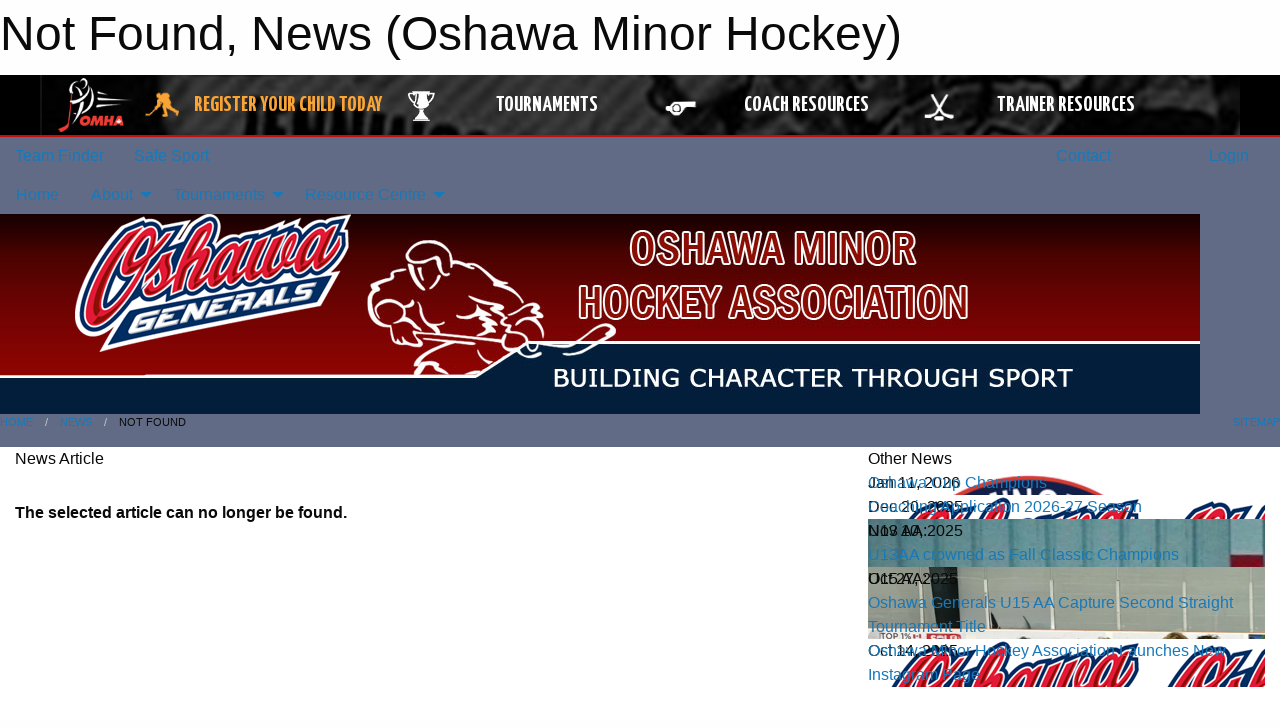

--- FILE ---
content_type: text/html; charset=utf-8
request_url: https://oshawahockey.com/Articles/26311/Oshawa_Minor_Graduate_Michael_Carcone_Makes_NHL_Debut/
body_size: 10035
content:


<!DOCTYPE html>

<html class="no-js" lang="en">
<head><meta charset="utf-8" /><meta http-equiv="x-ua-compatible" content="ie=edge" /><meta name="viewport" content="width=device-width, initial-scale=1.0" /><link rel="preconnect" href="https://cdnjs.cloudflare.com" /><link rel="dns-prefetch" href="https://cdnjs.cloudflare.com" /><link rel="preconnect" href="https://fonts.gstatic.com" /><link rel="dns-prefetch" href="https://fonts.gstatic.com" /><title>
	News > Not Found (Oshawa Minor Hockey)
</title><link rel="stylesheet" href="https://fonts.googleapis.com/css2?family=Oswald&amp;family=Roboto&amp;family=Passion+One:wght@700&amp;display=swap" />

    <!-- Compressed CSS -->
    <link rel="stylesheet" href="https://cdnjs.cloudflare.com/ajax/libs/foundation/6.7.5/css/foundation.min.css" /><link rel="stylesheet" href="https://cdnjs.cloudflare.com/ajax/libs/motion-ui/2.0.3/motion-ui.css" />

    <!--load all styles -->
    
  <meta name="keywords" content="Sportsheadz,Sports,Website,Minor,Premium,Scheduling,Hockey,Results" /><meta name="description" content="oshawahockey.com powered by MBSportsWeb" />


<link rel="stylesheet" href="/assets/responsive/css/networks/omha.min.css">
<link href='//fonts.googleapis.com/css?family=Yanone+Kaffeesatz:700|Open+Sans:800italic' rel='stylesheet' type='text/css'>

<style type="text/css" media="print">
    #omha_banner {
        display: none;
    }
</style>

<style type="text/css">
 body { --D-color-rgb-primary: 4,29,59; --D-color-rgb-secondary: 0,0,0; --D-color-rgb-link: 4,29,59; --D-color-rgb-link-hover: 0,0,0; --D-color-rgb-content-link: 4,29,59; --D-color-rgb-content-link-hover: 0,0,0 }  body { --D-fonts-main: 'Roboto', sans-serif }  body { --D-fonts-headings: 'Oswald', sans-serif }  body { --D-fonts-bold: 'Passion One', cursive }  body { --D-wrapper-max-width: 1200px }  .sitecontainer { background-color: rgb(97,107,133); }  .sitecontainer main .wrapper { background-color: rgba(255,255,255,1); }  .bottom-drawer .content { background-color: rgba(255,255,255,1); } @media screen and (min-width: 40em) { #wid7 .row-masthead { background-image: url('/domains/oshawahockey.com/bg_header.jpg'); background-repeat: no-repeat; height: 200px } }
</style>
<link href="/Domains/oshawahockey.com/favicon.ico" rel="shortcut icon" /><link href="/assets/responsive/css/public.min.css?v=2025.07.27" type="text/css" rel="stylesheet" media="screen" /><link href="/Utils/Styles.aspx?Mode=Responsive&amp;Version=2025.12.14.19.17.23" type="text/css" rel="stylesheet" media="screen" /><script>var clicky_site_ids = clicky_site_ids || []; clicky_site_ids.push(100746733); var clicky_custom = {};</script>
<script async src="//static.getclicky.com/js"></script>
<script async src="//static.getclicky.com/inc/javascript/video/youtube.js"></script>
</head>
<body>
    
    
  <h1 class="hidden">Not Found, News (Oshawa Minor Hockey)</h1>

    <form method="post" action="/Articles/26311/Oshawa_Minor_Graduate_Michael_Carcone_Makes_NHL_Debut/" id="frmMain">
<div class="aspNetHidden">
<input type="hidden" name="tlrk_ssm_TSSM" id="tlrk_ssm_TSSM" value="" />
<input type="hidden" name="tlrk_sm_TSM" id="tlrk_sm_TSM" value="" />
<input type="hidden" name="__EVENTTARGET" id="__EVENTTARGET" value="" />
<input type="hidden" name="__EVENTARGUMENT" id="__EVENTARGUMENT" value="" />
<input type="hidden" name="__VIEWSTATE" id="__VIEWSTATE" value="qyk1Cd0hLpigiwHPmYWvicNE3DUuhaXdkHc+Z5rlM+8K+Buc0W2YNhT0qS4vEFcM+ey+c+0o4rkruzGlhbfUGX8UwdkhejHuysOIkHzXf1vsF/mV9eLeTQPgJgzbp8y19swl7IISJwxKaTC/[base64]/mEvfkoC5nbWgMJUFV6CiZ9wxg2gXdwYE8oohfTDQuAoVAzUaXx6KC0sZo8bbfg+aH5bsBmcAImeNxdktSqF77/V44xnfhgRl7nwuLORjltOpWApMe190iSWQfjOM3KqG+FCDfvIFPXDuT+wW28WjXHmjs6eef5L3Cyp8vgIWRGmz9b4Fqix84o7I4CLtpnxeA0koRF8qiC6a+YWJ8k=" />
</div>

<script type="text/javascript">
//<![CDATA[
var theForm = document.forms['frmMain'];
if (!theForm) {
    theForm = document.frmMain;
}
function __doPostBack(eventTarget, eventArgument) {
    if (!theForm.onsubmit || (theForm.onsubmit() != false)) {
        theForm.__EVENTTARGET.value = eventTarget;
        theForm.__EVENTARGUMENT.value = eventArgument;
        theForm.submit();
    }
}
//]]>
</script>


<script src="/WebResource.axd?d=pynGkmcFUV13He1Qd6_TZOv0MP4UnkWcCmQikavliYVHvxwi0a33Q3uOprVofHokVdmz8pu4Fjnzwm4-_r5F3g2&amp;t=638901397900000000" type="text/javascript"></script>


<script src="https://ajax.aspnetcdn.com/ajax/4.5.2/1/MicrosoftAjax.js" type="text/javascript"></script>
<script src="https://ajax.aspnetcdn.com/ajax/4.5.2/1/MicrosoftAjaxWebForms.js" type="text/javascript"></script>
<script src="/assets/core/js/web/web.min.js?v=2025.07.27" type="text/javascript"></script>
<script src="https://d2i2wahzwrm1n5.cloudfront.net/ajaxz/2025.2.609/Common/Core.js" type="text/javascript"></script>
<script src="https://d2i2wahzwrm1n5.cloudfront.net/ajaxz/2025.2.609/Ajax/Ajax.js" type="text/javascript"></script>
<div class="aspNetHidden">

	<input type="hidden" name="__VIEWSTATEGENERATOR" id="__VIEWSTATEGENERATOR" value="CA0B0334" />
	<input type="hidden" name="__EVENTVALIDATION" id="__EVENTVALIDATION" value="qyZj/d+tvQz9X/FyjUmQ81xoorebUTrM3DYM4eKbgtx/Ekq4uhoVDqLT4PA6qGP+3sTHq71CATIL+hZfaWQg6S2UV31cTMTR/ezW2T0Gwqquyl8wwrfFZjQM07DJjQ3Z" />
</div>
        <script type="text/javascript">
//<![CDATA[
Sys.WebForms.PageRequestManager._initialize('ctl00$tlrk_sm', 'frmMain', ['tctl00$tlrk_ramSU','tlrk_ramSU'], [], [], 90, 'ctl00');
//]]>
</script>

        <!-- 2025.2.609.462 --><div id="tlrk_ramSU">
	<span id="tlrk_ram" style="display:none;"></span>
</div>
        




<div id="omha_banner" style="position:relative; z-index: 1000;">
    <div class="grid-container">
        <div class="grid-x align-middle">
            <div class="cell shrink">
                <a href="http://www.omha.net/" target="_blank" title="Link to OMHA Website" rel="noopener">
                    <img src="//mbswcdn.com/img/omha/network_omha_logo.png" class="omha-logo" alt="OMHA Logo" />
                </a>
            </div>
            <div class="cell auto text-center hide-for-large">
                <button class="dropdown button hollow secondary" style="margin: 0;" type="button" data-open="omha_network_modal">OMHA Digital Network</button>
            </div>
            <div class="cell auto show-for-large">
                <div class="grid-x align-middle align-justify omha-links">
                    <div class="cell auto omha-hover omha-link text-center"><a class="" href="/Register/" target="" rel="noopener" title="Register Your Child Today"><div class="grid-x align-middle"><div class="cell shrink icon"><img src="https://omhaoffice.com/public/images/common/pages/NetworkBanner/hockey_player_yellow.png" alt="Icon for Register Your Child Today" /></div><div class="cell auto text-center"><span style="color: #F9A435;">Register Your Child Today</span></div></div></a></div><div class="cell auto omha-hover omha-link text-center"><a class="" href="https://www.omha.net/findatournament?utm_source=OMHA_Network&utm_medium=rss&utm_campaign=Tournaments" target="_blank" rel="noopener" title="Tournaments"><div class="grid-x align-middle"><div class="cell shrink icon"><img src="https://omhaoffice.com/public/images/common/pages/NetworkBanner/network_tournaments.png" alt="Icon for Tournaments" /></div><div class="cell auto text-center">Tournaments</div></div></a></div><div class="cell auto omha-hover omha-link text-center"><a class="" href="https://www.omha.net/coach?utm_source=OMHA_Network&utm_medium=rss&utm_campaign=Coaches" target="_blank" rel="noopener" title="Coach Resources"><div class="grid-x align-middle"><div class="cell shrink icon"><img src="https://omhaoffice.com/public/images/common/pages/NetworkBanner/network_coach_resources.png" alt="Icon for Coach Resources" /></div><div class="cell auto text-center">Coach Resources</div></div></a></div><div class="cell auto omha-hover omha-link text-center"><a class="" href="https://www.omha.net/trainer?utm_source=OMHA_Network&utm_medium=rss&utm_campaign=Trainers" target="_blank" rel="noopener" title="Trainer Resources"><div class="grid-x align-middle"><div class="cell shrink icon"><img src="https://omhaoffice.com/public/images/common/pages/NetworkBanner/network_clinics.png" alt="Icon for Trainer Resources" /></div><div class="cell auto text-center">Trainer Resources</div></div></a></div>
                </div>
            </div>
            <div class="cell shrink">
                <div class="grid-x small-up-4 large-up-2 text-center social-icons">
                    <div class="cell shrink"><a href="https://www.facebook.com/OntarioMinorHockey" target="_blank" rel="noopener"><i class="fab fa-facebook-square" title="OMHA Facebook Page"></i></a></div>
                    <div class="cell shrink"><a href="https://x.com/HometownHockey" target="_blank" rel="noopener"><i class="fab fa-square-x-twitter" title="OMHA X Account"></i></a></div>
                    <div class="cell shrink"><a href="https://www.youtube.com/user/OntarioMinorHockey" target="_blank" rel="noopener"><i class="fab fa-youtube-square" title="OMHA YouTube Channel"></i></a></div>
                    <div class="cell shrink"><a href="https://instagram.com/ontariominorhockey" target="_blank" rel="noopener"><i class="fab fa-instagram-square" title="OMHA Instagram Page"></i></a></div>
                </div>
            </div>
        </div>
    </div>
    <div class="large reveal" id="omha_network_modal" data-reveal data-v-offset="0">
        <h3 class="h3">
            <img src="//mbswcdn.com/img/omha/network_omha_logo.png" class="omha-logo" alt="OMHA Logo" />
            OMHA Digital Network
        </h3>
        <div class="stacked-for-small button-group hollow secondary expanded"><a class=" button modal-link" href="/Register/" target="" rel="noopener" title="Register Your Child Today"><img src="https://omhaoffice.com/public/images/common/pages/NetworkBanner/hockey_player_yellow.png" alt="Icon for Register Your Child Today" /><span style="color: #F9A435;">Register Your Child Today</span></a><a class=" button modal-link" href="https://www.omha.net/findatournament?utm_source=OMHA_Network&utm_medium=rss&utm_campaign=Tournaments" target="_blank" rel="noopener" title="Tournaments"><img src="https://omhaoffice.com/public/images/common/pages/NetworkBanner/network_tournaments.png" alt="Icon for Tournaments" />Tournaments</a><a class=" button modal-link" href="https://www.omha.net/coach?utm_source=OMHA_Network&utm_medium=rss&utm_campaign=Coaches" target="_blank" rel="noopener" title="Coach Resources"><img src="https://omhaoffice.com/public/images/common/pages/NetworkBanner/network_coach_resources.png" alt="Icon for Coach Resources" />Coach Resources</a><a class=" button modal-link" href="https://www.omha.net/trainer?utm_source=OMHA_Network&utm_medium=rss&utm_campaign=Trainers" target="_blank" rel="noopener" title="Trainer Resources"><img src="https://omhaoffice.com/public/images/common/pages/NetworkBanner/network_clinics.png" alt="Icon for Trainer Resources" />Trainer Resources</a></div>
        <button class="close-button" data-close aria-label="Close modal" type="button">
            <span aria-hidden="true">&times;</span>
        </button>
    </div>
</div>





        
  <div class="sitecontainer"><div id="row4" class="row-outer  not-editable"><div class="row-inner"><div id="wid5"><div class="outer-top-bar"><div class="wrapper row-top-bar"><div class="grid-x grid-padding-x align-middle"><div class="cell shrink show-for-small-only"><div class="cell small-6" data-responsive-toggle="top_bar_links" data-hide-for="medium"><button title="Toggle Top Bar Links" class="menu-icon" type="button" data-toggle></button></div></div><div class="cell shrink"><a href="/Seasons/Current/">Team Finder</a></div><div class="cell shrink"><a href="/SafeSport/">Safe Sport</a></div><div class="cell shrink"><div class="grid-x grid-margin-x"><div class="cell auto"><a href="https://www.twitter.com/oshawaminorgens" target="_blank" rel="noopener"><i class="fab fa-x-twitter" title="Twitter"></i></a></div><div class="cell auto"><a href="https://www.instagram.com/oshawaminorhockey" target="_blank" rel="noopener"><i class="fab fa-instagram" title="Instagram"></i></a></div></div></div><div class="cell auto show-for-medium"><ul class="menu align-right"><li><a href="/Contact/"><i class="fas fa-address-book" title="Contacts"></i>&nbsp;Contact</a></li><li><a href="/Search/"><i class="fas fa-search" title="Search"></i><span class="hide-for-medium">&nbsp;Search</span></a></li></ul></div><div class="cell auto medium-shrink text-right"><ul class="dropdown menu align-right" data-dropdown-menu><li><a href="/Account/Login/?ReturnUrl=%2fArticles%2f26311%2fOshawa_Minor_Graduate_Michael_Carcone_Makes_NHL_Debut%2f" rel="nofollow"><i class="fas fa-sign-in-alt"></i>&nbsp;Login</a></li></ul></div></div><div id="top_bar_links" class="hide-for-medium" style="display:none;"><ul class="vertical menu"><li><a href="/Contact/"><i class="fas fa-address-book" title="Contacts"></i>&nbsp;Contact</a></li><li><a href="/Search/"><i class="fas fa-search" title="Search"></i><span class="hide-for-medium">&nbsp;Search</span></a></li></ul></div></div></div>
</div></div></div><header id="header" class="hide-for-print"><div id="row10" class="row-outer  not-editable"><div class="row-inner wrapper"><div id="wid11">
</div></div></div><div id="row6" class="row-outer  not-editable"><div class="row-inner wrapper"><div id="wid8">
        <div class="cMain_ctl14-row-menu row-menu org-menu">
            
            <div class="grid-x align-middle">
                
                <nav class="cell auto">
                    <div class="title-bar" data-responsive-toggle="cMain_ctl14_menu" data-hide-for="large">
                        <div class="title-bar-left">
                            
                            <ul class="horizontal menu">
                                
                                <li><a href="/">Home</a></li>
                                
                                <li><a href="/Seasons/Current/">Team Finder</a></li>
                                
                            </ul>
                            
                        </div>
                        <div class="title-bar-right">
                            <div class="title-bar-title" data-toggle="cMain_ctl14_menu">Organization Menu&nbsp;<i class="fas fa-bars"></i></div>
                        </div>
                    </div>
                    <ul id="cMain_ctl14_menu" style="display: none;" class="vertical large-horizontal menu " data-responsive-menu="drilldown large-dropdown" data-back-button='<li class="js-drilldown-back"><a class="sh-menu-back"></a></li>'>
                        <li class="hover-nonfunction"><a href="/">Home</a></li><li class="hover-nonfunction"><a>About</a><ul class="menu vertical nested"><li class="hover-nonfunction"><a>History</a><ul class="menu vertical nested"><li class="hover-nonfunction"><a href="/Pages/1002/History/">History</a></li><li class="hover-nonfunction"><a href="/Pages/23760/Past_Presidents/">Past Presidents</a></li><li class="hover-nonfunction"><a href="/Pages/6218/Lifetime_Members/">Lifetime Members</a></li><li class="hover-nonfunction"><a href="/Alumni/">Alumni</a></li></ul></li><li class="hover-nonfunction"><a href="/Staff/1003/">Executives</a></li><li class="hover-nonfunction"><a href="/Coaches/1004/">Current Coaches</a></li><li class="hover-nonfunction"><a>Oshawa MHA Awards</a><ul class="menu vertical nested"><li class="hover-nonfunction"><a href="/Awards/">Awards</a></li><li class="hover-nonfunction"><a href="/Public/Documents/Awards/Oshawa_MHA_-_Awards_Master.pdf" target="_blank" rel="noopener"><i class="fa fa-file-pdf"></i>Past Award Winners</a></li></ul></li><li class="hover-nonfunction"><a href="/Public/Documents/OshawaMHA/OshawaMHA_Constitution.pdf" target="_blank" rel="noopener"><i class="fa fa-file-pdf"></i>Constitution</a></li><li class="hover-nonfunction"><a href="/Pages/1376/Volunteers/">Volunteers</a></li><li class="hover-nonfunction"><a href="/Sponsors/">Sponsors</a></li></ul></li><li class="hover-nonfunction"><a>Tournaments</a><ul class="menu vertical nested"><li class="hover-nonfunction"><a href="/Tournaments/2559/Oshawa_Challenge/">Oshawa Challenge</a></li><li class="hover-nonfunction"><a href="/Tournaments/2537/Oshawa_Hockeyfest/">Oshawa Hockeyfest</a></li><li class="hover-nonfunction"><a href="/Tournaments/2521/Oshawa_Cup/">Oshawa Cup</a></li></ul></li><li class="hover-nonfunction"><a>Resource Centre</a><ul class="menu vertical nested"><li class="hover-nonfunction"><a>Oshawa MHA</a><ul class="menu vertical nested"><li class="hover-nonfunction"><a href="/Public/Documents/OshawaMHA/OshawaMHA-ManualofOperations.pdf" target="_blank" rel="noopener"><i class="fa fa-file-pdf"></i>Oshawa MHA - Manual of Operations</a></li><li class="hover-nonfunction"><a>Online Forms</a><ul class="menu vertical nested"><li class="hover-nonfunction"><a href="/Forms/7709/Request_to_Enter_Tournament/"><i class="fab fa-wpforms"></i>Request to Enter Tournament</a></li><li class="hover-nonfunction"><a href="/Forms/9583/Tournament_and_Special_Events_Wish_List/"><i class="fab fa-wpforms"></i>Tournament and Special Event List</a></li><li class="hover-nonfunction"><a href="/Forms/1054/Request_for_Exhibition_Game/"><i class="fab fa-wpforms"></i>Request for Exhibition Game</a></li><li class="hover-nonfunction"><a href="/Forms/9233/Rowan_s_Law_Acknowledgement_Form_(Coaching_Staff)/"><i class="fab fa-wpforms"></i>Rowans Law Acknowledgement Form</a></li><li class="hover-nonfunction"><a href="/Forms/1179/Volunteer_Application/"><i class="fab fa-wpforms"></i>Volunteer Application</a></li><li class="hover-nonfunction"><a href="/Forms/10573/Coaching_Application_2026-27/"><i class="fab fa-wpforms"></i>Coaches Application 2026-27</a></li></ul></li><li class="hover-nonfunction"><a href="/Pages/13659/Development_Program/">Development Program</a></li><li class="hover-nonfunction"><a href="/Public/Documents/OshawaMHA/OMH_Policy_Discipline.pdf" target="_blank" rel="noopener"><i class="fa fa-file-pdf"></i>Discipline Policy</a></li><li class="hover-nonfunction"><a href="/Public/Documents/OshawaMHA/OMH_PolicyDocument_DisputeResolution.pdf" target="_blank" rel="noopener"><i class="fa fa-file-pdf"></i>Dispute Resolution Policy</a></li><li class="hover-nonfunction"><a href="/Pages/36440/Referee_Rates/">Referee Rates</a></li></ul></li><li class="hover-nonfunction"><a>Hockey Canada</a><ul class="menu vertical nested"><li class="hover-nonfunction"><a href="https://www.hockeycanada.ca/en-ca/hockey-programs/drill-hub" target="_blank" rel="noopener"><i class="fa fa-external-link-alt"></i>Hockey Canada - Drill Hub</a></li><li class="hover-nonfunction"><a href="https://www.hockeycanada.ca/en-ca/hockey-programs/safety/essentials/downloads" target="_blank" rel="noopener"><i class="fa fa-external-link-alt"></i>Hockey Canada - Safety Essentials</a></li></ul></li><li class="hover-nonfunction"><a>OHF</a><ul class="menu vertical nested"><li class="hover-nonfunction"><a href="https://www.ohf.on.ca/news" target="_blank" rel="noopener"><i class="fa fa-external-link-alt"></i>OHF - Latest News</a></li><li class="hover-nonfunction"><a href="https://www.ohf.on.ca/rules-and-regulations/" target="_blank" rel="noopener"><i class="fa fa-external-link-alt"></i>OHF Rules &amp; Regulations</a></li></ul></li><li class="hover-nonfunction"><a>OMHA</a><ul class="menu vertical nested"><li class="hover-nonfunction"><a href="https://www.omha.net/manualofoperations" target="_blank" rel="noopener"><i class="fa fa-external-link-alt"></i>OMHA - Manual of Operations</a></li><li class="hover-nonfunction"><a href="https://www.omha.net/page/show/2851679-team-manager" target="_blank" rel="noopener"><i class="fa fa-external-link-alt"></i>OMHA - Team Manager Resource Page</a></li><li class="hover-nonfunction"><a href="https://www.omha.net/page/show/885485-coach-and-player-resources" target="_blank" rel="noopener"><i class="fa fa-external-link-alt"></i>OMHA Coaches Resource Page</a></li><li class="hover-nonfunction"><a href="http://www.omha.net/page/show/925387-trainer-resources" target="_blank" rel="noopener"><i class="fa fa-external-link-alt"></i>OMHA Trainer Resource Page</a></li></ul></li></ul></li>
                    </ul>
                </nav>
            </div>
            
        </div>
        </div><div id="wid7"><div class="cMain_ctl17-row-masthead row-masthead"><div class="grid-x align-middle text-center"><div class="cell small-4"><a href="/"><img class="contained-image" src="/domains/oshawahockey.com/logo.png" alt="Main Logo" /></a></div><div class="cell small-8 font-boxy"><div class="org"><span></span></div></div></div></div>
</div><div id="wid9"></div></div></div><div id="row12" class="row-outer  not-editable"><div class="row-inner wrapper"><div id="wid13">
<div class="cMain_ctl25-row-breadcrumb row-breadcrumb">
    <div class="grid-x"><div class="cell auto"><nav aria-label="You are here:" role="navigation"><ul class="breadcrumbs"><li><a href="/" title="Main Home Page">Home</a></li><li><a href="/Articles/" title="List of News">News</a></li><li>Not Found</li></ul></nav></div><div class="cell shrink"><ul class="breadcrumbs"><li><a href="/Sitemap/" title="Go to the sitemap page for this website"><i class="fas fa-sitemap"></i><span class="show-for-large">&nbsp;Sitemap</span></a></li></ul></div></div>
</div>
</div></div></div></header><main id="main"><div class="wrapper"><div id="row17" class="row-outer"><div class="row-inner"><div id="wid18"></div></div></div><div id="row21" class="row-outer"><div class="row-inner"><div id="wid22"></div></div></div><div id="row1" class="row-outer"><div class="row-inner"><div class="grid-x grid-padding-x"><div id="row1col2" class="cell small-12 medium-12 large-12 "><div id="wid3">
<div class="cMain_ctl44-outer widget">
    <div class="grid-x grid-padding-x"><div class="cell large-8"><div class="heading-4-wrapper"><div class="heading-4"><span class="pre"></span><span class="text">News Article</span><span class="suf"></span></div></div><div class="article-full content-block" style="padding-top: 30px; height: 300px; font-weight: bold;">The selected article can no longer be found.</div><div class="spacer2x"></div></div><div class="cell large-4"><div class="heading-4-wrapper"><div class="heading-4"><span class="pre"></span><span class="text">Other News</span><span class="suf"></span></div></div><div class="carousel-row-wrapper"><div class="grid-x small-up-1 medium-up-2 large-up-1 carousel-row news always-show grid-list"><div class="carousel-item cell"><div class="content" style="background-image: url('/public/images/common/tournaments/Oshawatournaments.jpg');"><div class="outer"><div class="inner grid-y" style="background-image: url('/public/images/common/tournaments/Oshawatournaments.jpg');"><div class="cell auto"><div class="submitted-date">Jan 11, 2026</div></div><div class="cell shrink overlay"><div class="synopsis"><div class="title font-heading"><a href="/Articles/38478/Oshawa_Cup_Champions/" title="read more of this item" rel="nofollow">Oshawa Cup Champions</a></div></div></div></div></div></div></div><div class="carousel-item cell"><div class="content" style="background-image: url('/public/images/common/logo.png');"><div class="outer"><div class="inner grid-y" style="background-image: url('/public/images/common/logo.png');"><div class="cell auto"><div class="submitted-date">Dec 20, 2025</div></div><div class="cell shrink overlay"><div class="synopsis"><div class="title font-heading"><a href="/Articles/38448/Coaching_Application_2026-27_Season/" title="read more of this item" rel="nofollow">Coaching Application 2026-27 Season</a></div></div></div></div></div></div></div><div class="carousel-item cell"><div class="content" style="background-image: url('/public/images/teams/2496/articles/RenderedImage.jpeg');"><div class="outer"><div class="inner grid-y" style="background-image: url('/public/images/teams/2496/articles/RenderedImage.jpeg');"><div class="cell auto"><div class="submitted-date">Nov 10, 2025</div></div><div class="cell shrink overlay"><div class="synopsis"><div class="context show-for-medium">U13 AA:</div><div class="title font-heading"><a href="/Articles/38336/U13AA_crowned_as_Fall_Classic_Champions/" title="read more of this item" rel="nofollow">U13AA crowned as Fall Classic Champions</a></div></div></div></div></div></div></div><div class="carousel-item cell"><div class="content" style="background-image: url('/public/images/teams/2498/articles/Screenshot_2025-10-27_092555.png');"><div class="outer"><div class="inner grid-y" style="background-image: url('/public/images/teams/2498/articles/Screenshot_2025-10-27_092555.png');"><div class="cell auto"><div class="submitted-date">Oct 27, 2025</div></div><div class="cell shrink overlay"><div class="synopsis"><div class="context show-for-medium">U15 AA:</div><div class="title font-heading"><a href="/Articles/38282/Oshawa_Generals_U15_AA_Capture_Second_Straight_Tournament_Title/" title="read more of this item" rel="nofollow">Oshawa Generals U15 AA Capture Second Straight Tournament Title</a></div></div></div></div></div></div></div><div class="carousel-item cell"><div class="content" style="background-image: url('/public/images/common/logo.png');"><div class="outer"><div class="inner grid-y" style="background-image: url('/public/images/common/logo.png');"><div class="cell auto"><div class="submitted-date">Oct 14, 2025</div></div><div class="cell shrink overlay"><div class="synopsis"><div class="title font-heading"><a href="/Articles/38217/Oshawa_Minor_Hockey_Association_Launches_New_Instagram_Page/" title="read more of this item" rel="nofollow">Oshawa Minor Hockey Association Launches New Instagram Page</a></div></div></div></div></div></div></div></div></div></div></div><div class="spacer2x"></div><div class="heading-4-wrapper"><div class="heading-4"><span class="pre"></span><span class="text">Sponsors</span><span class="suf"></span></div></div><div class="grid-x linked-logos small-up-2 medium-up-3 large-up-4">
<div class="cell linked-logo hover-function text-center"><div class="relativebox"><div class="hover-overlay grid-y align-middle"><div class="cell link"><a class="button themed inverse" href="http://www.ismailbrothersconstruction.com?utm_source=sponsors&utm_medium=web&utm_campaign=article-page" target="_blank" rel="noopener">Visit Website</a></div><div class="cell info"><a class="button themed inverse" data-open="ap-sponsorssponsor-38012-about-reveal"><i class="fa fa-info-circle fa-lg"></i> More Info</a></div></div><div class="content hover-function-links" style="background-image: url('/public/images/common/sponsors/IsmailBrothers.png');"><div class="outer"><div class="inner grid-y"><div class="cell auto"><img src="/public/images/common/sponsors/IsmailBrothers.png" alt="Ismail Brothers Construction Limited" /></div><div class="cell shrink overlay"><div class="name">Ismail Brothers Construction Limited</div></div></div></div></div></div></div><div class="reveal" id="ap-sponsorssponsor-38012-about-reveal" data-reveal><h5>Ismail Brothers Construction Limited</h5>Ismail Brother's Construction Limited specializes in drywall installation, acoustic treatments, and small renovations<button class="close-button" data-close aria-label="Close modal" type="button"><span aria-hidden="true">&times;</span></button></div><div class="cell linked-logo hover-function text-center"><div class="relativebox"><div class="hover-overlay grid-y align-middle"><div class="cell link"><a class="button themed inverse" href="http://www.monstertc.com?utm_source=sponsors&utm_medium=web&utm_campaign=article-page" target="_blank" rel="noopener">Visit Website</a></div><div class="cell info"><a class="button themed inverse" data-open="ap-sponsorssponsor-38001-about-reveal"><i class="fa fa-info-circle fa-lg"></i> More Info</a></div></div><div class="content hover-function-links" style="background-image: url('/public/images/common/sponsors/MonsterTeamwear_Logo_main_logo.jpg');"><div class="outer"><div class="inner grid-y"><div class="cell auto"><img src="/public/images/common/sponsors/MonsterTeamwear_Logo_main_logo.jpg" alt="Monster" /></div><div class="cell shrink overlay"><div class="name">Monster</div></div></div></div></div></div></div><div class="reveal" id="ap-sponsorssponsor-38001-about-reveal" data-reveal><h5>Monster</h5>Monster Teamwear & Corporate Promotions is a family owned business that has been supplying teams, businesses, and schools in the Durham Region with apparel, uniforms and promotional products for 26 years. At Monster our goal is to offer great service at competitive pricing!<button class="close-button" data-close aria-label="Close modal" type="button"><span aria-hidden="true">&times;</span></button></div><div class="cell linked-logo hover-function text-center"><div class="relativebox"><div class="hover-overlay grid-y align-middle"><div class="cell link"><a class="button themed inverse" href="http://jeffdaltroy.com?utm_source=sponsors&utm_medium=web&utm_campaign=article-page" target="_blank" rel="noopener">Visit Website</a></div><div class="cell info"><a class="button themed inverse" data-open="ap-sponsorssponsor-38014-about-reveal"><i class="fa fa-info-circle fa-lg"></i> More Info</a></div></div><div class="content hover-function-links no-image"><div class="outer"><div class="inner grid-y"><div class="cell overlay"><div class="name">Jeff D'Altroy, Royal LePage, Frank Real Estate, Brokerage</div></div></div></div></div></div></div><div class="reveal" id="ap-sponsorssponsor-38014-about-reveal" data-reveal><h5>Jeff D'Altroy, Royal LePage, Frank Real Estate, Brokerage</h5>Our goal is to educate you, so you're able to make informed decisions that you feel comfortable with. Of course, we're always here to guide our clients and offer opinion, but we don't make decisions for our clients or try and push them to make a decision they're not ready for. Patience and learning are what we're all about!<button class="close-button" data-close aria-label="Close modal" type="button"><span aria-hidden="true">&times;</span></button></div><div class="cell linked-logo hover-function text-center"><div class="relativebox"><div class="hover-overlay grid-y align-middle"><div class="cell link"><a class="button themed inverse" href="http://Http://cooperequipment.ca?utm_source=sponsors&utm_medium=web&utm_campaign=article-page" target="_blank" rel="noopener">Visit Website</a></div><div class="cell info"><a class="button themed inverse" data-open="ap-sponsorssponsor-38006-about-reveal"><i class="fa fa-info-circle fa-lg"></i> More Info</a></div></div><div class="content hover-function-links no-image"><div class="outer"><div class="inner grid-y"><div class="cell overlay"><div class="name">Cooper Equipment Rentals Limited</div></div></div></div></div></div></div><div class="reveal" id="ap-sponsorssponsor-38006-about-reveal" data-reveal><h5>Cooper Equipment Rentals Limited</h5>Cooper Bio - Founded in 1972, Cooper Rentals is one of the largest independent full service construction equipment rental companies in Canada. Cooper operates over 75 locations, primarily in Ontario with recent  and continued expansion into Quebec and Western Canada.<button class="close-button" data-close aria-label="Close modal" type="button"><span aria-hidden="true">&times;</span></button></div><div class="cell linked-logo hover-function text-center"><div class="relativebox"><div class="hover-overlay grid-y align-middle"><div class="cell link"><a class="button themed inverse" href="https://www.hard-co.com/?utm_source=sponsors&utm_medium=web&utm_campaign=article-page" target="_blank" rel="noopener">Visit Website</a></div><div class="cell info"><a class="button themed inverse" data-open="ap-sponsorssponsor-38008-about-reveal"><i class="fa fa-info-circle fa-lg"></i> More Info</a></div></div><div class="content hover-function-links no-image"><div class="outer"><div class="inner grid-y"><div class="cell overlay"><div class="name">Hard-Co Sand & Gravel</div></div></div></div></div></div></div><div class="reveal" id="ap-sponsorssponsor-38008-about-reveal" data-reveal><h5>Hard-Co Sand & Gravel</h5>Hard-Co Landscaping is a trusted, family-run supplier of high-quality landscaping materials serving Whitby, Oshawa, Ajax, and surrounding Durham Region communities. From soils, bulk mulch, and decorative rocks to wall stone and landscape lighting, Hard-Co offers a wide selection of products for both residential and commercial projects. Known for their expert advice and dependable service, they support jobs of all sizes and help customers transform outdoor spaces with confidence.<button class="close-button" data-close aria-label="Close modal" type="button"><span aria-hidden="true">&times;</span></button></div><div class="cell linked-logo hover-function text-center"><div class="relativebox"><div class="hover-overlay grid-y align-middle"><div class="cell link"><a class="button themed inverse" href="https://www.prohockeylife.com/?utm_source=sponsors&utm_medium=web&utm_campaign=article-page" target="_blank" rel="noopener">Visit Website</a></div><div class="cell info"></div></div><div class="content hover-function-links" style="background-image: url('/public/images/common/sponsors/PHL_Logo_-_MHA.JPG');"><div class="outer"><div class="inner grid-y"><div class="cell auto"><img src="/public/images/common/sponsors/PHL_Logo_-_MHA.JPG" alt="Pro Hockey Life" /></div><div class="cell shrink overlay"><div class="name">Pro Hockey Life</div></div></div></div></div></div></div></div>

</div>
</div></div></div></div></div><div id="row19" class="row-outer"><div class="row-inner"><div id="wid20"></div></div></div></div></main><footer id="footer" class="hide-for-print"><div id="row14" class="row-outer  not-editable"><div class="row-inner wrapper"><div id="wid15">
    <div class="cMain_ctl58-row-footer row-footer">
        <div class="grid-x"><div class="cell medium-6"><div class="sportsheadz"><div class="grid-x"><div class="cell small-6 text-center sh-logo"><a href="/App/" rel="noopener" title="More information about the Sportsheadz App"><img src="https://mbswcdn.com/img/sportsheadz/go-mobile.png" alt="Sportsheadz Go Mobile!" /></a></div><div class="cell small-6"><h3>Get Mobile!</h3><p>Download our mobile app to stay up to date on all the latest scores, stats, and schedules</p><div class="app-store-links"><div class="cell"><a href="/App/" rel="noopener" title="More information about the Sportsheadz App"><img src="https://mbswcdn.com/img/sportsheadz/appstorebadge-300x102.png" alt="Apple App Store" /></a></div><div class="cell"><a href="/App/" rel="noopener" title="More information about the Sportsheadz App"><img src="https://mbswcdn.com/img/sportsheadz/google-play-badge-1-300x92.png" alt="Google Play Store" /></a></div></div></div></div></div></div><div class="cell medium-6"><div class="contact"><h3>Contact Us</h3>Visit our <a href="/Contact">Contact</a> page for more contact details.</div></div></div>
    </div>
</div><div id="wid16">

<div class="cMain_ctl61-outer">
    <div class="row-footer-terms">
        <div class="grid-x grid-padding-x grid-padding-y">
            <div class="cell">
                <ul class="menu align-center">
                    <li><a href="https://mail.mbsportsweb.ca/" rel="nofollow">Webmail</a></li>
                    <li id="cMain_ctl61_li_safesport"><a href="/SafeSport/">Safe Sport</a></li>
                    <li><a href="/Privacy-Policy/">Privacy Policy</a></li>
                    <li><a href="/Terms-Of-Use/">Terms of Use</a></li>
                    <li><a href="/Help/">Website Help</a></li>
                    <li><a href="/Sitemap/">Sitemap</a></li>
                    <li><a href="/Contact/">Contact</a></li>
                    <li><a href="/Subscribe/">Subscribe</a></li>
                </ul>
            </div>
        </div>
    </div>
</div>
</div></div></div></footer></div>
  
  
  

        
        
        <input type="hidden" name="ctl00$hfCmd" id="hfCmd" />
        <script type="text/javascript">
            //<![CDATA[
            function get_HFID() { return "hfCmd"; }
            function toggleBio(eLink, eBio) { if (document.getElementById(eBio).style.display == 'none') { document.getElementById(eLink).innerHTML = 'Hide Bio'; document.getElementById(eBio).style.display = 'block'; } else { document.getElementById(eLink).innerHTML = 'Show Bio'; document.getElementById(eBio).style.display = 'none'; } }
            function get_WinHeight() { var h = (typeof window.innerHeight != 'undefined' ? window.innerHeight : document.body.offsetHeight); return h; }
            function get_WinWidth() { var w = (typeof window.innerWidth != 'undefined' ? window.innerWidth : document.body.offsetWidth); return w; }
            function StopPropagation(e) { e.cancelBubble = true; if (e.stopPropagation) { e.stopPropagation(); } }
            function set_cmd(n) { var t = $get(get_HFID()); t.value = n, __doPostBack(get_HFID(), "") }
            function set_cookie(n, t, i) { var r = new Date; r.setDate(r.getDate() + i), document.cookie = n + "=" + escape(t) + ";expires=" + r.toUTCString() + ";path=/;SameSite=Strict"; }
            function get_cookie(n) { var t, i; if (document.cookie.length > 0) { t = document.cookie.indexOf(n + "="); if (t != -1) return t = t + n.length + 1, i = document.cookie.indexOf(";", t), i == -1 && (i = document.cookie.length), unescape(document.cookie.substring(t, i)) } return "" }
            function Track(goal_name) { if (typeof (clicky) != "undefined") { clicky.goal(goal_name); } }
                //]]>
        </script>
    

<script type="text/javascript">
//<![CDATA[
window.__TsmHiddenField = $get('tlrk_sm_TSM');Sys.Application.add_init(function() {
    $create(Telerik.Web.UI.RadAjaxManager, {"_updatePanels":"","ajaxSettings":[],"clientEvents":{OnRequestStart:"",OnResponseEnd:""},"defaultLoadingPanelID":"","enableAJAX":true,"enableHistory":false,"links":[],"styles":[],"uniqueID":"ctl00$tlrk_ram","updatePanelsRenderMode":0}, null, null, $get("tlrk_ram"));
});
//]]>
</script>
</form>

    <script src="https://cdnjs.cloudflare.com/ajax/libs/jquery/3.6.0/jquery.min.js"></script>
    <script src="https://cdnjs.cloudflare.com/ajax/libs/what-input/5.2.12/what-input.min.js"></script>
    <!-- Compressed JavaScript -->
    <script src="https://cdnjs.cloudflare.com/ajax/libs/foundation/6.7.5/js/foundation.min.js"></script>
    <!-- Slick Carousel Compressed JavaScript -->
    <script src="/assets/responsive/js/slick.min.js?v=2025.07.27"></script>

    <script>
        $(document).foundation();

        $(".sh-menu-back").each(function () {
            var backTxt = $(this).parent().closest(".is-drilldown-submenu-parent").find("> a").text();
            $(this).text(backTxt);
        });

        $(".hover-nonfunction").on("mouseenter", function () { $(this).addClass("hover"); });
        $(".hover-nonfunction").on("mouseleave", function () { $(this).removeClass("hover"); });
        $(".hover-function").on("mouseenter touchstart", function () { $(this).addClass("hover"); setTimeout(function () { $(".hover-function.hover .hover-function-links").css("pointer-events", "auto"); }, 100); });
        $(".hover-function").on("mouseleave touchmove", function () { $(".hover-function.hover .hover-function-links").css("pointer-events", "none"); $(this).removeClass("hover"); });

        function filteritems(containerid, item_css, css_to_show) {
            if (css_to_show == "") {
                $("#" + containerid + " ." + item_css).fadeIn();
            } else {
                $("#" + containerid + " ." + item_css).hide();
                $("#" + containerid + " ." + item_css + "." + css_to_show).fadeIn();
            }
        }

    </script>

    

    <script type="text/javascript">
 var alt_title = $("h1.hidden").html(); if(alt_title != "") { clicky_custom.title = alt_title; }
</script>


    

<script defer src="https://static.cloudflareinsights.com/beacon.min.js/vcd15cbe7772f49c399c6a5babf22c1241717689176015" integrity="sha512-ZpsOmlRQV6y907TI0dKBHq9Md29nnaEIPlkf84rnaERnq6zvWvPUqr2ft8M1aS28oN72PdrCzSjY4U6VaAw1EQ==" data-cf-beacon='{"version":"2024.11.0","token":"34a1c577417141518689dca995b62f81","r":1,"server_timing":{"name":{"cfCacheStatus":true,"cfEdge":true,"cfExtPri":true,"cfL4":true,"cfOrigin":true,"cfSpeedBrain":true},"location_startswith":null}}' crossorigin="anonymous"></script>
</body>
</html>
